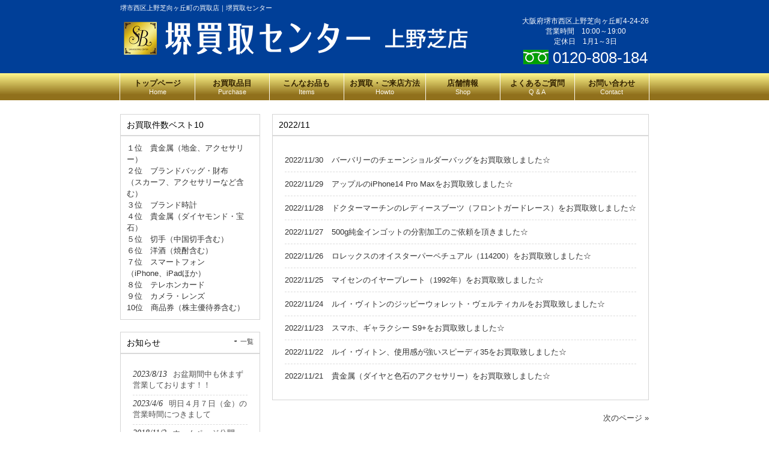

--- FILE ---
content_type: text/html; charset=UTF-8
request_url: https://www.sakai-kaitori-center.com/2022/11/
body_size: 10068
content:
<!DOCTYPE html>
<html dir="ltr" lang="ja" prefix="og: https://ogp.me/ns#">
<head>
<meta charset="UTF-8">
<meta name="description" content="11月, 2022 | 堺市西区上野芝向ヶ丘町の買取店｜堺買取センター - 堺市西区上野芝向ヶ丘町の買取店、堺買取センターです。当店は、貴金属、ブランド、時計をはじめ、切手や洋酒、テレホンカード、古銭や記念メダル、香水やカメラなど、とにかくお買取品目が多岐にわたる買取店です。">
<meta name="viewport" content="width=device-width, user-scalable=yes, minimum-scale=1.0">

<link rel="profile" href="http://gmpg.org/xfn/11">
<link rel="stylesheet" type="text/css" media="all" href="https://www.sakai-kaitori-center.com/wp-content/themes/cloudtpl_1282/style.css">
<link rel="stylesheet" href="https://www.sakai-kaitori-center.com/wp-content/themes/cloudtpl_1282/twd.css" type="text/css" media="screen" />
<link rel="pingback" href="https://www.sakai-kaitori-center.com/xmlrpc.php">
<!--[if lt IE 9]>
<script src="https://www.sakai-kaitori-center.com/wp-content/themes/cloudtpl_1282/js/html5.js"></script>
<script src="https://www.sakai-kaitori-center.com/wp-content/themes/cloudtpl_1282/js/css3-mediaqueries.js"></script>
<![endif]-->
<script src="https://www.sakai-kaitori-center.com/wp-content/themes/cloudtpl_1282/js/jquery1.7.2.min.js"></script>
<script src="https://www.sakai-kaitori-center.com/wp-content/themes/cloudtpl_1282/js/script.js"></script>
	<style>img:is([sizes="auto" i], [sizes^="auto," i]) { contain-intrinsic-size: 3000px 1500px }</style>
	
		<!-- All in One SEO 4.8.9 - aioseo.com -->
		<title>11月, 2022 | 堺市西区上野芝向ヶ丘町の買取店｜堺買取センター</title>
	<meta name="robots" content="noindex, max-image-preview:large" />
	<link rel="canonical" href="https://www.sakai-kaitori-center.com/2022/11/" />
	<link rel="next" href="https://www.sakai-kaitori-center.com/2022/11/page/2/" />
	<meta name="generator" content="All in One SEO (AIOSEO) 4.8.9" />
		<script type="application/ld+json" class="aioseo-schema">
			{"@context":"https:\/\/schema.org","@graph":[{"@type":"BreadcrumbList","@id":"https:\/\/www.sakai-kaitori-center.com\/2022\/11\/#breadcrumblist","itemListElement":[{"@type":"ListItem","@id":"https:\/\/www.sakai-kaitori-center.com#listItem","position":1,"name":"\u5bb6","item":"https:\/\/www.sakai-kaitori-center.com","nextItem":{"@type":"ListItem","@id":"https:\/\/www.sakai-kaitori-center.com\/2022\/#listItem","name":2022}},{"@type":"ListItem","@id":"https:\/\/www.sakai-kaitori-center.com\/2022\/#listItem","position":2,"name":2022,"item":"https:\/\/www.sakai-kaitori-center.com\/2022\/","nextItem":{"@type":"ListItem","@id":"https:\/\/www.sakai-kaitori-center.com\/2022\/11\/#listItem","name":"11"},"previousItem":{"@type":"ListItem","@id":"https:\/\/www.sakai-kaitori-center.com#listItem","name":"\u5bb6"}},{"@type":"ListItem","@id":"https:\/\/www.sakai-kaitori-center.com\/2022\/11\/#listItem","position":3,"name":"11","previousItem":{"@type":"ListItem","@id":"https:\/\/www.sakai-kaitori-center.com\/2022\/#listItem","name":2022}}]},{"@type":"CollectionPage","@id":"https:\/\/www.sakai-kaitori-center.com\/2022\/11\/#collectionpage","url":"https:\/\/www.sakai-kaitori-center.com\/2022\/11\/","name":"11\u6708, 2022 | \u583a\u5e02\u897f\u533a\u4e0a\u91ce\u829d\u5411\u30f6\u4e18\u753a\u306e\u8cb7\u53d6\u5e97\uff5c\u583a\u8cb7\u53d6\u30bb\u30f3\u30bf\u30fc","inLanguage":"ja","isPartOf":{"@id":"https:\/\/www.sakai-kaitori-center.com\/#website"},"breadcrumb":{"@id":"https:\/\/www.sakai-kaitori-center.com\/2022\/11\/#breadcrumblist"}},{"@type":"Organization","@id":"https:\/\/www.sakai-kaitori-center.com\/#organization","name":"\u583a\u5e02\u897f\u533a\u4e0a\u91ce\u829d\u5411\u30f6\u4e18\u753a\u306e\u8cb7\u53d6\u5e97\uff5c\u583a\u8cb7\u53d6\u30bb\u30f3\u30bf\u30fc","description":"\u583a\u5e02\u897f\u533a\u4e0a\u91ce\u829d\u5411\u30f6\u4e18\u753a\u306e\u8cb7\u53d6\u5e97\u3001\u583a\u8cb7\u53d6\u30bb\u30f3\u30bf\u30fc\u3067\u3059\u3002\u5f53\u5e97\u306f\u3001\u8cb4\u91d1\u5c5e\u3001\u30d6\u30e9\u30f3\u30c9\u3001\u6642\u8a08\u3092\u306f\u3058\u3081\u3001\u5207\u624b\u3084\u6d0b\u9152\u3001\u30c6\u30ec\u30db\u30f3\u30ab\u30fc\u30c9\u3001\u53e4\u92ad\u3084\u8a18\u5ff5\u30e1\u30c0\u30eb\u3001\u9999\u6c34\u3084\u30ab\u30e1\u30e9\u306a\u3069\u3001\u3068\u306b\u304b\u304f\u304a\u8cb7\u53d6\u54c1\u76ee\u304c\u591a\u5c90\u306b\u308f\u305f\u308b\u8cb7\u53d6\u5e97\u3067\u3059\u3002","url":"https:\/\/www.sakai-kaitori-center.com\/"},{"@type":"WebSite","@id":"https:\/\/www.sakai-kaitori-center.com\/#website","url":"https:\/\/www.sakai-kaitori-center.com\/","name":"\u583a\u5e02\u897f\u533a\u4e0a\u91ce\u829d\u5411\u30f6\u4e18\u753a\u306e\u8cb7\u53d6\u5e97\uff5c\u583a\u8cb7\u53d6\u30bb\u30f3\u30bf\u30fc","description":"\u583a\u5e02\u897f\u533a\u4e0a\u91ce\u829d\u5411\u30f6\u4e18\u753a\u306e\u8cb7\u53d6\u5e97\u3001\u583a\u8cb7\u53d6\u30bb\u30f3\u30bf\u30fc\u3067\u3059\u3002\u5f53\u5e97\u306f\u3001\u8cb4\u91d1\u5c5e\u3001\u30d6\u30e9\u30f3\u30c9\u3001\u6642\u8a08\u3092\u306f\u3058\u3081\u3001\u5207\u624b\u3084\u6d0b\u9152\u3001\u30c6\u30ec\u30db\u30f3\u30ab\u30fc\u30c9\u3001\u53e4\u92ad\u3084\u8a18\u5ff5\u30e1\u30c0\u30eb\u3001\u9999\u6c34\u3084\u30ab\u30e1\u30e9\u306a\u3069\u3001\u3068\u306b\u304b\u304f\u304a\u8cb7\u53d6\u54c1\u76ee\u304c\u591a\u5c90\u306b\u308f\u305f\u308b\u8cb7\u53d6\u5e97\u3067\u3059\u3002","inLanguage":"ja","publisher":{"@id":"https:\/\/www.sakai-kaitori-center.com\/#organization"}}]}
		</script>
		<!-- All in One SEO -->

<link rel='dns-prefetch' href='//stats.wp.com' />
<link rel='dns-prefetch' href='//v0.wordpress.com' />
<script type="text/javascript">
/* <![CDATA[ */
window._wpemojiSettings = {"baseUrl":"https:\/\/s.w.org\/images\/core\/emoji\/16.0.1\/72x72\/","ext":".png","svgUrl":"https:\/\/s.w.org\/images\/core\/emoji\/16.0.1\/svg\/","svgExt":".svg","source":{"concatemoji":"https:\/\/www.sakai-kaitori-center.com\/wp-includes\/js\/wp-emoji-release.min.js?ver=6.8.3"}};
/*! This file is auto-generated */
!function(s,n){var o,i,e;function c(e){try{var t={supportTests:e,timestamp:(new Date).valueOf()};sessionStorage.setItem(o,JSON.stringify(t))}catch(e){}}function p(e,t,n){e.clearRect(0,0,e.canvas.width,e.canvas.height),e.fillText(t,0,0);var t=new Uint32Array(e.getImageData(0,0,e.canvas.width,e.canvas.height).data),a=(e.clearRect(0,0,e.canvas.width,e.canvas.height),e.fillText(n,0,0),new Uint32Array(e.getImageData(0,0,e.canvas.width,e.canvas.height).data));return t.every(function(e,t){return e===a[t]})}function u(e,t){e.clearRect(0,0,e.canvas.width,e.canvas.height),e.fillText(t,0,0);for(var n=e.getImageData(16,16,1,1),a=0;a<n.data.length;a++)if(0!==n.data[a])return!1;return!0}function f(e,t,n,a){switch(t){case"flag":return n(e,"\ud83c\udff3\ufe0f\u200d\u26a7\ufe0f","\ud83c\udff3\ufe0f\u200b\u26a7\ufe0f")?!1:!n(e,"\ud83c\udde8\ud83c\uddf6","\ud83c\udde8\u200b\ud83c\uddf6")&&!n(e,"\ud83c\udff4\udb40\udc67\udb40\udc62\udb40\udc65\udb40\udc6e\udb40\udc67\udb40\udc7f","\ud83c\udff4\u200b\udb40\udc67\u200b\udb40\udc62\u200b\udb40\udc65\u200b\udb40\udc6e\u200b\udb40\udc67\u200b\udb40\udc7f");case"emoji":return!a(e,"\ud83e\udedf")}return!1}function g(e,t,n,a){var r="undefined"!=typeof WorkerGlobalScope&&self instanceof WorkerGlobalScope?new OffscreenCanvas(300,150):s.createElement("canvas"),o=r.getContext("2d",{willReadFrequently:!0}),i=(o.textBaseline="top",o.font="600 32px Arial",{});return e.forEach(function(e){i[e]=t(o,e,n,a)}),i}function t(e){var t=s.createElement("script");t.src=e,t.defer=!0,s.head.appendChild(t)}"undefined"!=typeof Promise&&(o="wpEmojiSettingsSupports",i=["flag","emoji"],n.supports={everything:!0,everythingExceptFlag:!0},e=new Promise(function(e){s.addEventListener("DOMContentLoaded",e,{once:!0})}),new Promise(function(t){var n=function(){try{var e=JSON.parse(sessionStorage.getItem(o));if("object"==typeof e&&"number"==typeof e.timestamp&&(new Date).valueOf()<e.timestamp+604800&&"object"==typeof e.supportTests)return e.supportTests}catch(e){}return null}();if(!n){if("undefined"!=typeof Worker&&"undefined"!=typeof OffscreenCanvas&&"undefined"!=typeof URL&&URL.createObjectURL&&"undefined"!=typeof Blob)try{var e="postMessage("+g.toString()+"("+[JSON.stringify(i),f.toString(),p.toString(),u.toString()].join(",")+"));",a=new Blob([e],{type:"text/javascript"}),r=new Worker(URL.createObjectURL(a),{name:"wpTestEmojiSupports"});return void(r.onmessage=function(e){c(n=e.data),r.terminate(),t(n)})}catch(e){}c(n=g(i,f,p,u))}t(n)}).then(function(e){for(var t in e)n.supports[t]=e[t],n.supports.everything=n.supports.everything&&n.supports[t],"flag"!==t&&(n.supports.everythingExceptFlag=n.supports.everythingExceptFlag&&n.supports[t]);n.supports.everythingExceptFlag=n.supports.everythingExceptFlag&&!n.supports.flag,n.DOMReady=!1,n.readyCallback=function(){n.DOMReady=!0}}).then(function(){return e}).then(function(){var e;n.supports.everything||(n.readyCallback(),(e=n.source||{}).concatemoji?t(e.concatemoji):e.wpemoji&&e.twemoji&&(t(e.twemoji),t(e.wpemoji)))}))}((window,document),window._wpemojiSettings);
/* ]]> */
</script>
<style id='wp-emoji-styles-inline-css' type='text/css'>

	img.wp-smiley, img.emoji {
		display: inline !important;
		border: none !important;
		box-shadow: none !important;
		height: 1em !important;
		width: 1em !important;
		margin: 0 0.07em !important;
		vertical-align: -0.1em !important;
		background: none !important;
		padding: 0 !important;
	}
</style>
<link rel='stylesheet' id='wp-block-library-css' href='https://www.sakai-kaitori-center.com/wp-includes/css/dist/block-library/style.min.css?ver=6.8.3' type='text/css' media='all' />
<style id='classic-theme-styles-inline-css' type='text/css'>
/*! This file is auto-generated */
.wp-block-button__link{color:#fff;background-color:#32373c;border-radius:9999px;box-shadow:none;text-decoration:none;padding:calc(.667em + 2px) calc(1.333em + 2px);font-size:1.125em}.wp-block-file__button{background:#32373c;color:#fff;text-decoration:none}
</style>
<link rel='stylesheet' id='mediaelement-css' href='https://www.sakai-kaitori-center.com/wp-includes/js/mediaelement/mediaelementplayer-legacy.min.css?ver=4.2.17' type='text/css' media='all' />
<link rel='stylesheet' id='wp-mediaelement-css' href='https://www.sakai-kaitori-center.com/wp-includes/js/mediaelement/wp-mediaelement.min.css?ver=6.8.3' type='text/css' media='all' />
<style id='jetpack-sharing-buttons-style-inline-css' type='text/css'>
.jetpack-sharing-buttons__services-list{display:flex;flex-direction:row;flex-wrap:wrap;gap:0;list-style-type:none;margin:5px;padding:0}.jetpack-sharing-buttons__services-list.has-small-icon-size{font-size:12px}.jetpack-sharing-buttons__services-list.has-normal-icon-size{font-size:16px}.jetpack-sharing-buttons__services-list.has-large-icon-size{font-size:24px}.jetpack-sharing-buttons__services-list.has-huge-icon-size{font-size:36px}@media print{.jetpack-sharing-buttons__services-list{display:none!important}}.editor-styles-wrapper .wp-block-jetpack-sharing-buttons{gap:0;padding-inline-start:0}ul.jetpack-sharing-buttons__services-list.has-background{padding:1.25em 2.375em}
</style>
<style id='global-styles-inline-css' type='text/css'>
:root{--wp--preset--aspect-ratio--square: 1;--wp--preset--aspect-ratio--4-3: 4/3;--wp--preset--aspect-ratio--3-4: 3/4;--wp--preset--aspect-ratio--3-2: 3/2;--wp--preset--aspect-ratio--2-3: 2/3;--wp--preset--aspect-ratio--16-9: 16/9;--wp--preset--aspect-ratio--9-16: 9/16;--wp--preset--color--black: #000000;--wp--preset--color--cyan-bluish-gray: #abb8c3;--wp--preset--color--white: #ffffff;--wp--preset--color--pale-pink: #f78da7;--wp--preset--color--vivid-red: #cf2e2e;--wp--preset--color--luminous-vivid-orange: #ff6900;--wp--preset--color--luminous-vivid-amber: #fcb900;--wp--preset--color--light-green-cyan: #7bdcb5;--wp--preset--color--vivid-green-cyan: #00d084;--wp--preset--color--pale-cyan-blue: #8ed1fc;--wp--preset--color--vivid-cyan-blue: #0693e3;--wp--preset--color--vivid-purple: #9b51e0;--wp--preset--gradient--vivid-cyan-blue-to-vivid-purple: linear-gradient(135deg,rgba(6,147,227,1) 0%,rgb(155,81,224) 100%);--wp--preset--gradient--light-green-cyan-to-vivid-green-cyan: linear-gradient(135deg,rgb(122,220,180) 0%,rgb(0,208,130) 100%);--wp--preset--gradient--luminous-vivid-amber-to-luminous-vivid-orange: linear-gradient(135deg,rgba(252,185,0,1) 0%,rgba(255,105,0,1) 100%);--wp--preset--gradient--luminous-vivid-orange-to-vivid-red: linear-gradient(135deg,rgba(255,105,0,1) 0%,rgb(207,46,46) 100%);--wp--preset--gradient--very-light-gray-to-cyan-bluish-gray: linear-gradient(135deg,rgb(238,238,238) 0%,rgb(169,184,195) 100%);--wp--preset--gradient--cool-to-warm-spectrum: linear-gradient(135deg,rgb(74,234,220) 0%,rgb(151,120,209) 20%,rgb(207,42,186) 40%,rgb(238,44,130) 60%,rgb(251,105,98) 80%,rgb(254,248,76) 100%);--wp--preset--gradient--blush-light-purple: linear-gradient(135deg,rgb(255,206,236) 0%,rgb(152,150,240) 100%);--wp--preset--gradient--blush-bordeaux: linear-gradient(135deg,rgb(254,205,165) 0%,rgb(254,45,45) 50%,rgb(107,0,62) 100%);--wp--preset--gradient--luminous-dusk: linear-gradient(135deg,rgb(255,203,112) 0%,rgb(199,81,192) 50%,rgb(65,88,208) 100%);--wp--preset--gradient--pale-ocean: linear-gradient(135deg,rgb(255,245,203) 0%,rgb(182,227,212) 50%,rgb(51,167,181) 100%);--wp--preset--gradient--electric-grass: linear-gradient(135deg,rgb(202,248,128) 0%,rgb(113,206,126) 100%);--wp--preset--gradient--midnight: linear-gradient(135deg,rgb(2,3,129) 0%,rgb(40,116,252) 100%);--wp--preset--font-size--small: 13px;--wp--preset--font-size--medium: 20px;--wp--preset--font-size--large: 36px;--wp--preset--font-size--x-large: 42px;--wp--preset--spacing--20: 0.44rem;--wp--preset--spacing--30: 0.67rem;--wp--preset--spacing--40: 1rem;--wp--preset--spacing--50: 1.5rem;--wp--preset--spacing--60: 2.25rem;--wp--preset--spacing--70: 3.38rem;--wp--preset--spacing--80: 5.06rem;--wp--preset--shadow--natural: 6px 6px 9px rgba(0, 0, 0, 0.2);--wp--preset--shadow--deep: 12px 12px 50px rgba(0, 0, 0, 0.4);--wp--preset--shadow--sharp: 6px 6px 0px rgba(0, 0, 0, 0.2);--wp--preset--shadow--outlined: 6px 6px 0px -3px rgba(255, 255, 255, 1), 6px 6px rgba(0, 0, 0, 1);--wp--preset--shadow--crisp: 6px 6px 0px rgba(0, 0, 0, 1);}:where(.is-layout-flex){gap: 0.5em;}:where(.is-layout-grid){gap: 0.5em;}body .is-layout-flex{display: flex;}.is-layout-flex{flex-wrap: wrap;align-items: center;}.is-layout-flex > :is(*, div){margin: 0;}body .is-layout-grid{display: grid;}.is-layout-grid > :is(*, div){margin: 0;}:where(.wp-block-columns.is-layout-flex){gap: 2em;}:where(.wp-block-columns.is-layout-grid){gap: 2em;}:where(.wp-block-post-template.is-layout-flex){gap: 1.25em;}:where(.wp-block-post-template.is-layout-grid){gap: 1.25em;}.has-black-color{color: var(--wp--preset--color--black) !important;}.has-cyan-bluish-gray-color{color: var(--wp--preset--color--cyan-bluish-gray) !important;}.has-white-color{color: var(--wp--preset--color--white) !important;}.has-pale-pink-color{color: var(--wp--preset--color--pale-pink) !important;}.has-vivid-red-color{color: var(--wp--preset--color--vivid-red) !important;}.has-luminous-vivid-orange-color{color: var(--wp--preset--color--luminous-vivid-orange) !important;}.has-luminous-vivid-amber-color{color: var(--wp--preset--color--luminous-vivid-amber) !important;}.has-light-green-cyan-color{color: var(--wp--preset--color--light-green-cyan) !important;}.has-vivid-green-cyan-color{color: var(--wp--preset--color--vivid-green-cyan) !important;}.has-pale-cyan-blue-color{color: var(--wp--preset--color--pale-cyan-blue) !important;}.has-vivid-cyan-blue-color{color: var(--wp--preset--color--vivid-cyan-blue) !important;}.has-vivid-purple-color{color: var(--wp--preset--color--vivid-purple) !important;}.has-black-background-color{background-color: var(--wp--preset--color--black) !important;}.has-cyan-bluish-gray-background-color{background-color: var(--wp--preset--color--cyan-bluish-gray) !important;}.has-white-background-color{background-color: var(--wp--preset--color--white) !important;}.has-pale-pink-background-color{background-color: var(--wp--preset--color--pale-pink) !important;}.has-vivid-red-background-color{background-color: var(--wp--preset--color--vivid-red) !important;}.has-luminous-vivid-orange-background-color{background-color: var(--wp--preset--color--luminous-vivid-orange) !important;}.has-luminous-vivid-amber-background-color{background-color: var(--wp--preset--color--luminous-vivid-amber) !important;}.has-light-green-cyan-background-color{background-color: var(--wp--preset--color--light-green-cyan) !important;}.has-vivid-green-cyan-background-color{background-color: var(--wp--preset--color--vivid-green-cyan) !important;}.has-pale-cyan-blue-background-color{background-color: var(--wp--preset--color--pale-cyan-blue) !important;}.has-vivid-cyan-blue-background-color{background-color: var(--wp--preset--color--vivid-cyan-blue) !important;}.has-vivid-purple-background-color{background-color: var(--wp--preset--color--vivid-purple) !important;}.has-black-border-color{border-color: var(--wp--preset--color--black) !important;}.has-cyan-bluish-gray-border-color{border-color: var(--wp--preset--color--cyan-bluish-gray) !important;}.has-white-border-color{border-color: var(--wp--preset--color--white) !important;}.has-pale-pink-border-color{border-color: var(--wp--preset--color--pale-pink) !important;}.has-vivid-red-border-color{border-color: var(--wp--preset--color--vivid-red) !important;}.has-luminous-vivid-orange-border-color{border-color: var(--wp--preset--color--luminous-vivid-orange) !important;}.has-luminous-vivid-amber-border-color{border-color: var(--wp--preset--color--luminous-vivid-amber) !important;}.has-light-green-cyan-border-color{border-color: var(--wp--preset--color--light-green-cyan) !important;}.has-vivid-green-cyan-border-color{border-color: var(--wp--preset--color--vivid-green-cyan) !important;}.has-pale-cyan-blue-border-color{border-color: var(--wp--preset--color--pale-cyan-blue) !important;}.has-vivid-cyan-blue-border-color{border-color: var(--wp--preset--color--vivid-cyan-blue) !important;}.has-vivid-purple-border-color{border-color: var(--wp--preset--color--vivid-purple) !important;}.has-vivid-cyan-blue-to-vivid-purple-gradient-background{background: var(--wp--preset--gradient--vivid-cyan-blue-to-vivid-purple) !important;}.has-light-green-cyan-to-vivid-green-cyan-gradient-background{background: var(--wp--preset--gradient--light-green-cyan-to-vivid-green-cyan) !important;}.has-luminous-vivid-amber-to-luminous-vivid-orange-gradient-background{background: var(--wp--preset--gradient--luminous-vivid-amber-to-luminous-vivid-orange) !important;}.has-luminous-vivid-orange-to-vivid-red-gradient-background{background: var(--wp--preset--gradient--luminous-vivid-orange-to-vivid-red) !important;}.has-very-light-gray-to-cyan-bluish-gray-gradient-background{background: var(--wp--preset--gradient--very-light-gray-to-cyan-bluish-gray) !important;}.has-cool-to-warm-spectrum-gradient-background{background: var(--wp--preset--gradient--cool-to-warm-spectrum) !important;}.has-blush-light-purple-gradient-background{background: var(--wp--preset--gradient--blush-light-purple) !important;}.has-blush-bordeaux-gradient-background{background: var(--wp--preset--gradient--blush-bordeaux) !important;}.has-luminous-dusk-gradient-background{background: var(--wp--preset--gradient--luminous-dusk) !important;}.has-pale-ocean-gradient-background{background: var(--wp--preset--gradient--pale-ocean) !important;}.has-electric-grass-gradient-background{background: var(--wp--preset--gradient--electric-grass) !important;}.has-midnight-gradient-background{background: var(--wp--preset--gradient--midnight) !important;}.has-small-font-size{font-size: var(--wp--preset--font-size--small) !important;}.has-medium-font-size{font-size: var(--wp--preset--font-size--medium) !important;}.has-large-font-size{font-size: var(--wp--preset--font-size--large) !important;}.has-x-large-font-size{font-size: var(--wp--preset--font-size--x-large) !important;}
:where(.wp-block-post-template.is-layout-flex){gap: 1.25em;}:where(.wp-block-post-template.is-layout-grid){gap: 1.25em;}
:where(.wp-block-columns.is-layout-flex){gap: 2em;}:where(.wp-block-columns.is-layout-grid){gap: 2em;}
:root :where(.wp-block-pullquote){font-size: 1.5em;line-height: 1.6;}
</style>
<link rel='stylesheet' id='contact-form-7-css' href='https://www.sakai-kaitori-center.com/wp-content/plugins/contact-form-7/includes/css/styles.css?ver=6.1.2' type='text/css' media='all' />
<link rel="https://api.w.org/" href="https://www.sakai-kaitori-center.com/wp-json/" /><link rel="EditURI" type="application/rsd+xml" title="RSD" href="https://www.sakai-kaitori-center.com/xmlrpc.php?rsd" />
	<style>img#wpstats{display:none}</style>
		<link rel="icon" href="https://www.sakai-kaitori-center.com/wp-content/uploads/2024/12/cropped-favicon-32x32.jpg" sizes="32x32" />
<link rel="icon" href="https://www.sakai-kaitori-center.com/wp-content/uploads/2024/12/cropped-favicon-192x192.jpg" sizes="192x192" />
<link rel="apple-touch-icon" href="https://www.sakai-kaitori-center.com/wp-content/uploads/2024/12/cropped-favicon-180x180.jpg" />
<meta name="msapplication-TileImage" content="https://www.sakai-kaitori-center.com/wp-content/uploads/2024/12/cropped-favicon-270x270.jpg" />
<!-- Global site tag (gtag.js) - Google Analytics -->
<script async src="https://www.googletagmanager.com/gtag/js?id=G-2S8LG0J6ZP"></script>
<script>
  window.dataLayer = window.dataLayer || [];
  function gtag(){dataLayer.push(arguments);}
  gtag('js', new Date());

  gtag('config', 'G-2S8LG0J6ZP');
</script>
</head>
<body>
<header id="header" role="banner">
	<div class="inner">		
    <h1>堺市西区上野芝向ヶ丘町の買取店｜堺買取センター</h1>
  	<h2><a href="https://www.sakai-kaitori-center.com/" title="堺市西区上野芝向ヶ丘町の買取店｜堺買取センター" rel="home"><img src="https://www.sakai-kaitori-center.com/wp-content/themes/cloudtpl_1282/images/banners/logo.png" alt="堺市西区上野芝向ヶ丘町の買取店｜堺買取センター" height="57"></a></h2>
    <div class="contact"><p>大阪府堺市西区上野芝向ヶ丘町4-24-26<br>営業時間　10:00～19:00<br>定休日　1月1～3日</p>
<p class="tel"><a href="tel:0120808184"><span><img src="https://www.sakai-kaitori-center.com/wp-content/themes/cloudtpl_1282/images/banners/tel-icon.png" alt="フリーダイヤル"></span> 0120-808-184</a></p>
</div>
	</div>
</header>

<nav id="mainNav">
  <div class="inner"> 
    <a class="menu" id="menu"><span>MENU</span></a>
    <div class="panel">
      <ul><li id="menu-item-22" class="menu-item menu-item-type-post_type menu-item-object-page menu-item-home"><a href="https://www.sakai-kaitori-center.com/"><strong>トップページ</strong><span>Home</span></a></li>
<li id="menu-item-41" class="menu-item menu-item-type-post_type menu-item-object-page"><a href="https://www.sakai-kaitori-center.com/%e3%81%8a%e8%b2%b7%e5%8f%96%e5%93%81%e7%9b%ae/"><strong>お買取品目</strong><span>Purchase</span></a></li>
<li id="menu-item-40" class="menu-item menu-item-type-post_type menu-item-object-page"><a href="https://www.sakai-kaitori-center.com/%e3%81%93%e3%82%93%e3%81%aa%e3%81%8a%e5%93%81%e3%82%82/"><strong>こんなお品も</strong><span>Items</span></a></li>
<li id="menu-item-39" class="menu-item menu-item-type-post_type menu-item-object-page"><a href="https://www.sakai-kaitori-center.com/%e3%81%8a%e8%b2%b7%e5%8f%96%e3%83%bb%e3%81%94%e6%9d%a5%e5%ba%97%e6%96%b9%e6%b3%95/"><strong>お買取・ご来店方法</strong><span>Howto</span></a></li>
<li id="menu-item-26" class="menu-item menu-item-type-post_type menu-item-object-page"><a href="https://www.sakai-kaitori-center.com/%e5%ba%97%e8%88%97%e6%83%85%e5%a0%b1/"><strong>店舗情報</strong><span>Shop</span></a></li>
<li id="menu-item-38" class="menu-item menu-item-type-post_type menu-item-object-page"><a href="https://www.sakai-kaitori-center.com/%e3%82%88%e3%81%8f%e3%81%82%e3%82%8b%e3%81%94%e8%b3%aa%e5%95%8f%e3%83%bb%e3%83%97%e3%83%a9%e3%82%a4%e3%83%90%e3%82%b7%e3%83%bc%e3%83%9d%e3%83%aa%e3%82%b7%e3%83%bc/"><strong>よくあるご質問</strong><span>Q &#038; A</span></a></li>
<li id="menu-item-23" class="menu-item menu-item-type-post_type menu-item-object-page"><a href="https://www.sakai-kaitori-center.com/%e3%81%8a%e5%95%8f%e3%81%84%e5%90%88%e3%82%8f%e3%81%9b/"><strong>お問い合わせ</strong><span>Contact</span></a></li>
</ul>    </div>
  </div>
</nav>
<div id="wrapper">

  <div id="content">
	<section>

		<h2 class="title first"><span>2022/11</span></h2>
	
	<div class="post">

	<article id="post-4889" class="list">
  	<header>
    	<p><time datetime="2022-11-30">2022/11/30</time> <a href="https://www.sakai-kaitori-center.com/%e6%9c%aa%e5%88%86%e9%a1%9e/%e3%83%90%e3%83%bc%e3%83%90%e3%83%aa%e3%83%bc%e3%81%ae%e3%83%81%e3%82%a7%e3%83%bc%e3%83%b3%e3%82%b7%e3%83%a7%e3%83%ab%e3%83%80%e3%83%bc%e3%83%90%e3%83%83%e3%82%b0%e3%82%92%e3%81%8a%e8%b2%b7%e5%8f%96/" rel="bookmark" title="Permanent Link to バーバリーのチェーンショルダーバッグをお買取致しました☆"><span>バーバリーのチェーンショルダーバッグをお買取致しました☆</span></a>
    </header>
  </article>
	

	<article id="post-4886" class="list">
  	<header>
    	<p><time datetime="2022-11-29">2022/11/29</time> <a href="https://www.sakai-kaitori-center.com/%e6%9c%aa%e5%88%86%e9%a1%9e/%e3%82%a2%e3%83%83%e3%83%97%e3%83%ab%e3%81%aeiphone14-pro-max%e3%82%92%e3%81%8a%e8%b2%b7%e5%8f%96%e8%87%b4%e3%81%97%e3%81%be%e3%81%97%e3%81%9f%e2%98%86/" rel="bookmark" title="Permanent Link to アップルのiPhone14 Pro Maxをお買取致しました☆"><span>アップルのiPhone14 Pro Maxをお買取致しました☆</span></a>
    </header>
  </article>
	

	<article id="post-4883" class="list">
  	<header>
    	<p><time datetime="2022-11-28">2022/11/28</time> <a href="https://www.sakai-kaitori-center.com/%e6%9c%aa%e5%88%86%e9%a1%9e/%e3%83%89%e3%82%af%e3%82%bf%e3%83%bc%e3%83%9e%e3%83%bc%e3%83%81%e3%83%b3%e3%81%ae%e3%83%ac%e3%83%87%e3%82%a3%e3%83%bc%e3%82%b9%e3%83%96%e3%83%bc%e3%83%84%ef%bc%88%e3%83%95%e3%83%ad%e3%83%b3%e3%83%88/" rel="bookmark" title="Permanent Link to ドクターマーチンのレディースブーツ（フロントガードレース）をお買取致しました☆"><span>ドクターマーチンのレディースブーツ（フロントガードレース）をお買取致しました☆</span></a>
    </header>
  </article>
	

	<article id="post-4880" class="list">
  	<header>
    	<p><time datetime="2022-11-27">2022/11/27</time> <a href="https://www.sakai-kaitori-center.com/%e6%9c%aa%e5%88%86%e9%a1%9e/500g%e7%b4%94%e9%87%91%e3%82%a4%e3%83%b3%e3%82%b4%e3%83%83%e3%83%88%e3%81%ae%e5%88%86%e5%89%b2%e5%8a%a0%e5%b7%a5%e3%81%ae%e3%81%94%e4%be%9d%e9%a0%bc%e3%82%92%e9%a0%82%e3%81%8d%e3%81%be%e3%81%97/" rel="bookmark" title="Permanent Link to 500g純金インゴットの分割加工のご依頼を頂きました☆"><span>500g純金インゴットの分割加工のご依頼を頂きました☆</span></a>
    </header>
  </article>
	

	<article id="post-4877" class="list">
  	<header>
    	<p><time datetime="2022-11-26">2022/11/26</time> <a href="https://www.sakai-kaitori-center.com/%e6%9c%aa%e5%88%86%e9%a1%9e/%e3%83%ad%e3%83%ac%e3%83%83%e3%82%af%e3%82%b9%e3%81%ae%e3%82%aa%e3%82%a4%e3%82%b9%e3%82%bf%e3%83%bc%e3%83%91%e3%83%bc%e3%83%9a%e3%83%81%e3%83%a5%e3%82%a2%e3%83%ab%ef%bc%88114200%ef%bc%89%e3%82%92-2/" rel="bookmark" title="Permanent Link to ロレックスのオイスターパーペチュアル（114200）をお買取致しました☆"><span>ロレックスのオイスターパーペチュアル（114200）をお買取致しました☆</span></a>
    </header>
  </article>
	

	<article id="post-4874" class="list">
  	<header>
    	<p><time datetime="2022-11-25">2022/11/25</time> <a href="https://www.sakai-kaitori-center.com/%e6%9c%aa%e5%88%86%e9%a1%9e/%e3%83%9e%e3%82%a4%e3%82%bb%e3%83%b3%e3%81%ae%e3%82%a4%e3%83%a4%e3%83%bc%e3%83%97%e3%83%ac%e3%83%bc%e3%83%88%ef%bc%881992%e5%b9%b4%ef%bc%89%e3%82%92%e3%81%8a%e8%b2%b7%e5%8f%96%e8%87%b4%e3%81%97/" rel="bookmark" title="Permanent Link to マイセンのイヤープレート（1992年）をお買取致しました☆"><span>マイセンのイヤープレート（1992年）をお買取致しました☆</span></a>
    </header>
  </article>
	

	<article id="post-4871" class="list">
  	<header>
    	<p><time datetime="2022-11-24">2022/11/24</time> <a href="https://www.sakai-kaitori-center.com/%e6%9c%aa%e5%88%86%e9%a1%9e/%e3%83%ab%e3%82%a4%e3%83%bb%e3%83%b4%e3%82%a3%e3%83%88%e3%83%b3%e3%81%ae%e3%82%b8%e3%83%83%e3%83%94%e3%83%bc%e3%82%a6%e3%82%a9%e3%83%ac%e3%83%83%e3%83%88%e3%83%bb%e3%83%b4%e3%82%a7%e3%83%ab%e3%83%86-3/" rel="bookmark" title="Permanent Link to ルイ・ヴィトンのジッピーウォレット・ヴェルティカルをお買取致しました☆"><span>ルイ・ヴィトンのジッピーウォレット・ヴェルティカルをお買取致しました☆</span></a>
    </header>
  </article>
	

	<article id="post-4868" class="list">
  	<header>
    	<p><time datetime="2022-11-23">2022/11/23</time> <a href="https://www.sakai-kaitori-center.com/%e6%9c%aa%e5%88%86%e9%a1%9e/%e3%82%b9%e3%83%9e%e3%83%9b%e3%80%81%e3%82%ae%e3%83%a3%e3%83%a9%e3%82%af%e3%82%b7%e3%83%bc-s9%e3%82%92%e3%81%8a%e8%b2%b7%e5%8f%96%e8%87%b4%e3%81%97%e3%81%be%e3%81%97%e3%81%9f%e2%98%86/" rel="bookmark" title="Permanent Link to スマホ、ギャラクシー S9+をお買取致しました☆"><span>スマホ、ギャラクシー S9+をお買取致しました☆</span></a>
    </header>
  </article>
	

	<article id="post-4865" class="list">
  	<header>
    	<p><time datetime="2022-11-22">2022/11/22</time> <a href="https://www.sakai-kaitori-center.com/%e6%9c%aa%e5%88%86%e9%a1%9e/%e3%83%ab%e3%82%a4%e3%83%bb%e3%83%b4%e3%82%a3%e3%83%88%e3%83%b3%e3%80%81%e4%bd%bf%e7%94%a8%e6%84%9f%e3%81%8c%e5%bc%b7%e3%81%84%e3%82%b9%e3%83%94%e3%83%bc%e3%83%87%e3%82%a335%e3%82%92%e3%81%8a%e8%b2%b7/" rel="bookmark" title="Permanent Link to ルイ・ヴィトン、使用感が強いスピーディ35をお買取致しました☆"><span>ルイ・ヴィトン、使用感が強いスピーディ35をお買取致しました☆</span></a>
    </header>
  </article>
	

	<article id="post-4862" class="list">
  	<header>
    	<p><time datetime="2022-11-21">2022/11/21</time> <a href="https://www.sakai-kaitori-center.com/%e6%9c%aa%e5%88%86%e9%a1%9e/%e8%b2%b4%e9%87%91%e5%b1%9e%ef%bc%88%e3%83%80%e3%82%a4%e3%83%a4%e3%81%a8%e8%89%b2%e7%9f%b3%e3%81%ae%e3%82%a2%e3%82%af%e3%82%bb%e3%82%b5%e3%83%aa%e3%83%bc%ef%bc%89%e3%82%92%e3%81%8a%e8%b2%b7%e5%8f%96/" rel="bookmark" title="Permanent Link to 貴金属（ダイヤと色石のアクセサリー）をお買取致しました☆"><span>貴金属（ダイヤと色石のアクセサリー）をお買取致しました☆</span></a>
    </header>
  </article>
	
</div>

	</section>
  		<div class="pagenav">
			<div class="prev"></div>
			<div class="next"><a href="https://www.sakai-kaitori-center.com/2022/11/page/2/" >次のページ &raquo;</a></div>
		</div>
	
  
	</div><!-- / content -->
  <aside id="sidebar">
      <section id="text-2" class="widget widget_text"><h3><span>お買取件数ベスト10</span></h3>
      <div class="textwidget"><p>１位　貴金属（地金、アクセサリー）</p>
<p>２位　ブランドバッグ・財布<br />
（スカーフ、アクセサリーなど含む）</p>
<p>３位　ブランド時計</p>
<p>４位　貴金属（ダイヤモンド・宝石）</p>
<p>５位　切手（中国切手含む）</p>
<p>６位　洋酒（焼酎含む）</p>
<p>７位　スマートフォン</p>
<p>（iPhone、iPadほか）</p>
<p>８位　テレホンカード</p>
<p>９位　カメラ・レンズ</p>
<p>10位　商品券（株主優待券含む）</p>
      </div>    </section>
      <section class="widgetInfo">
  <div class="newsTitle">
		<h3 class="title"><span>お知らせ</span></h3>
    <p><a href="https://www.sakai-kaitori-center.com/category/info/">一覧</a>
  </div>
	<div class="post news">
	  		<p><a href="https://www.sakai-kaitori-center.com/info/%e3%81%8a%e7%9b%86%e6%9c%9f%e9%96%93%e4%b8%ad%e3%82%82%e4%bc%91%e3%81%be%e3%81%9a%e5%96%b6%e6%a5%ad%e3%81%97%e3%81%a6%e3%81%8a%e3%82%8a%e3%81%be%e3%81%99%ef%bc%81%ef%bc%81/" rel="bookmark" title="Permanent Link to お盆期間中も休まず営業しております！！"><time datetime="2023-08-13">2023/8/13</time><span>お盆期間中も休まず営業しております！！</span></a>
				<p><a href="https://www.sakai-kaitori-center.com/info/%e6%98%8e%e6%97%a5%ef%bc%94%e6%9c%88%ef%bc%97%e6%97%a5%ef%bc%88%e9%87%91%ef%bc%89%e3%81%ae%e5%96%b6%e6%a5%ad%e6%99%82%e9%96%93%e3%81%ab%e3%81%a4%e3%81%8d%e3%81%be%e3%81%97%e3%81%a6/" rel="bookmark" title="Permanent Link to 明日４月７日（金）の営業時間につきまして"><time datetime="2023-04-06">2023/4/6</time><span>明日４月７日（金）の営業時間につきまして</span></a>
				<p><a href="https://www.sakai-kaitori-center.com/info/%e3%83%9b%e3%83%bc%e3%83%a0%e3%83%9a%e3%83%bc%e3%82%b8%e5%85%ac%e9%96%8b/" rel="bookmark" title="Permanent Link to ホームページ公開"><time datetime="2018-11-02">2018/11/2</time><span>ホームページ公開</span></a>
			</div>
  </section>
    
	<section id="text-7" class="widget widget_text"><h3><span>SNS</span></h3>			<div class="textwidget"><p><a href="https://www.instagram.com/sakai_kaitori/"><img loading="lazy" decoding="async" class="aligncenter wp-image-1517" src="https://www.sakai-kaitori-center.com/wp-content/uploads/2019/12/2ab7906dfea56759fc191fc30e01b02d-300x91.jpg" alt="" width="200" height="61" srcset="https://www.sakai-kaitori-center.com/wp-content/uploads/2019/12/2ab7906dfea56759fc191fc30e01b02d.jpg 300w, https://www.sakai-kaitori-center.com/wp-content/uploads/2019/12/2ab7906dfea56759fc191fc30e01b02d-135x41.jpg 135w" sizes="auto, (max-width: 200px) 100vw, 200px" /></a></p>
<p>&nbsp;</p>
<p><a href="https://twitter.com/sakai_kaitori"><img loading="lazy" decoding="async" class="aligncenter wp-image-5485" src="https://www.sakai-kaitori-center.com/wp-content/uploads/2024/07/09e73cedaec81f1cfac70e1ac01ad876-300x225.jpg" alt="" width="166" height="124" data-wp-editing="1" srcset="https://www.sakai-kaitori-center.com/wp-content/uploads/2024/07/09e73cedaec81f1cfac70e1ac01ad876-300x225.jpg 300w, https://www.sakai-kaitori-center.com/wp-content/uploads/2024/07/09e73cedaec81f1cfac70e1ac01ad876.jpg 1024w, https://www.sakai-kaitori-center.com/wp-content/uploads/2024/07/09e73cedaec81f1cfac70e1ac01ad876-768x576.jpg 768w, https://www.sakai-kaitori-center.com/wp-content/uploads/2024/07/09e73cedaec81f1cfac70e1ac01ad876-123x92.jpg 123w" sizes="auto, (max-width: 166px) 100vw, 166px" /></a></p>
</div>
		</section><section id="text-3" class="widget widget_text"><h3><span>こちらのサイトにも掲載！！</span></h3>			<div class="textwidget"><p><a href="https://www.ekiten.jp/shop_32575866/"><br />
<img loading="lazy" decoding="async" class="aligncenter wp-image-320" src="https://www.sakai-kaitori-center.com/wp-content/uploads/2018/11/ekiten_logo.png" alt="" width="150" height="41" srcset="https://www.sakai-kaitori-center.com/wp-content/uploads/2018/11/ekiten_logo.png 228w, https://www.sakai-kaitori-center.com/wp-content/uploads/2018/11/ekiten_logo-135x37.png 135w" sizes="auto, (max-width: 150px) 100vw, 150px" /></a></p>
<p><a href="https://townnote.net/?tel=0120808184"><img loading="lazy" decoding="async" class="aligncenter wp-image-323" src="https://www.sakai-kaitori-center.com/wp-content/uploads/2018/11/townnote-300x88.gif" alt="" width="200" height="58" srcset="https://www.sakai-kaitori-center.com/wp-content/uploads/2018/11/townnote-300x88.gif 300w, https://www.sakai-kaitori-center.com/wp-content/uploads/2018/11/townnote-135x39.gif 135w" sizes="auto, (max-width: 200px) 100vw, 200px" /></a></p>
<p>&nbsp;</p>
<p><a href="https://www.dokoda.net/shop/sc19236/"><img loading="lazy" decoding="async" class="aligncenter wp-image-331 size-full" src="https://www.sakai-kaitori-center.com/wp-content/uploads/2018/11/aredoko.gif" alt="" width="118" height="100" srcset="https://www.sakai-kaitori-center.com/wp-content/uploads/2018/11/aredoko.gif 118w, https://www.sakai-kaitori-center.com/wp-content/uploads/2018/11/aredoko-109x92.gif 109w" sizes="auto, (max-width: 118px) 100vw, 118px" /></a></p>
<p>&nbsp;</p>
<p><a href="https://www.navitime.co.jp/poi?spt=02042.7940"><img loading="lazy" decoding="async" class="aligncenter wp-image-333" src="https://www.sakai-kaitori-center.com/wp-content/uploads/2018/11/navitime.png" alt="" width="200" height="45" srcset="https://www.sakai-kaitori-center.com/wp-content/uploads/2018/11/navitime.png 156w, https://www.sakai-kaitori-center.com/wp-content/uploads/2018/11/navitime-150x35.png 150w, https://www.sakai-kaitori-center.com/wp-content/uploads/2018/11/navitime-135x30.png 135w" sizes="auto, (max-width: 200px) 100vw, 200px" /></a></p>
<p>&nbsp;</p>
<p><a href="http://p27.everytown.info/p27/184/0120808184/堺買取センター/top.html"><img loading="lazy" decoding="async" class="aligncenter wp-image-354" src="https://www.sakai-kaitori-center.com/wp-content/uploads/2018/11/everytown.gif" alt="" width="200" height="48" /></a></p>
</div>
		</section><section id="archives-2" class="widget widget_archive"><h3><span>アーカイブ</span></h3>
			<ul>
				<li class="widget_archive_twdmonth"><span style="font-weight:bold;">2026</span></li>
<li><a href="https://www.sakai-kaitori-center.com/2026/01/" style="white-space: nowrap;">1月</a></li>
<li class="widget_archive_twdmonth"><span style="font-weight:bold;">2025</span></li>
<li><a href="https://www.sakai-kaitori-center.com/2025/12/" style="white-space: nowrap;">12月</a></li>
<li><a href="https://www.sakai-kaitori-center.com/2025/11/" style="white-space: nowrap;">11月</a></li>
<li><a href="https://www.sakai-kaitori-center.com/2025/10/" style="white-space: nowrap;">10月</a></li>
<li><a href="https://www.sakai-kaitori-center.com/2025/09/" style="white-space: nowrap;">9月</a></li>
<li><a href="https://www.sakai-kaitori-center.com/2025/08/" style="white-space: nowrap;">8月</a></li>
<li><a href="https://www.sakai-kaitori-center.com/2025/07/" style="white-space: nowrap;">7月</a></li>
<li class="widget_archive_twdmonth"><span style="font-weight:bold;">2023</span></li>
<li><a href="https://www.sakai-kaitori-center.com/2023/09/" style="white-space: nowrap;">9月</a></li>
<li><a href="https://www.sakai-kaitori-center.com/2023/08/" style="white-space: nowrap;">8月</a></li>
<li><a href="https://www.sakai-kaitori-center.com/2023/07/" style="white-space: nowrap;">7月</a></li>
<li><a href="https://www.sakai-kaitori-center.com/2023/06/" style="white-space: nowrap;">6月</a></li>
<li><a href="https://www.sakai-kaitori-center.com/2023/05/" style="white-space: nowrap;">5月</a></li>
<li><a href="https://www.sakai-kaitori-center.com/2023/04/" style="white-space: nowrap;">4月</a></li>
<li><a href="https://www.sakai-kaitori-center.com/2023/03/" style="white-space: nowrap;">3月</a></li>
<li><a href="https://www.sakai-kaitori-center.com/2023/02/" style="white-space: nowrap;">2月</a></li>
<li><a href="https://www.sakai-kaitori-center.com/2023/01/" style="white-space: nowrap;">1月</a></li>
<li class="widget_archive_twdmonth"><span style="font-weight:bold;">2022</span></li>
<li><a href="https://www.sakai-kaitori-center.com/2022/12/" style="white-space: nowrap;">12月</a></li>
<li><a href="https://www.sakai-kaitori-center.com/2022/11/" style="white-space: nowrap;">11月</a></li>
<li><a href="https://www.sakai-kaitori-center.com/2022/10/" style="white-space: nowrap;">10月</a></li>
<li><a href="https://www.sakai-kaitori-center.com/2022/09/" style="white-space: nowrap;">9月</a></li>
<li><a href="https://www.sakai-kaitori-center.com/2022/08/" style="white-space: nowrap;">8月</a></li>
<li><a href="https://www.sakai-kaitori-center.com/2022/07/" style="white-space: nowrap;">7月</a></li>
<li><a href="https://www.sakai-kaitori-center.com/2022/06/" style="white-space: nowrap;">6月</a></li>
<li><a href="https://www.sakai-kaitori-center.com/2022/05/" style="white-space: nowrap;">5月</a></li>
<li><a href="https://www.sakai-kaitori-center.com/2022/04/" style="white-space: nowrap;">4月</a></li>
<li><a href="https://www.sakai-kaitori-center.com/2022/03/" style="white-space: nowrap;">3月</a></li>
<li><a href="https://www.sakai-kaitori-center.com/2022/02/" style="white-space: nowrap;">2月</a></li>
<li><a href="https://www.sakai-kaitori-center.com/2022/01/" style="white-space: nowrap;">1月</a></li>
<li class="widget_archive_twdmonth"><span style="font-weight:bold;">2021</span></li>
<li><a href="https://www.sakai-kaitori-center.com/2021/12/" style="white-space: nowrap;">12月</a></li>
<li><a href="https://www.sakai-kaitori-center.com/2021/11/" style="white-space: nowrap;">11月</a></li>
<li><a href="https://www.sakai-kaitori-center.com/2021/10/" style="white-space: nowrap;">10月</a></li>
<li><a href="https://www.sakai-kaitori-center.com/2021/09/" style="white-space: nowrap;">9月</a></li>
<li><a href="https://www.sakai-kaitori-center.com/2021/08/" style="white-space: nowrap;">8月</a></li>
<li><a href="https://www.sakai-kaitori-center.com/2021/07/" style="white-space: nowrap;">7月</a></li>
<li><a href="https://www.sakai-kaitori-center.com/2021/06/" style="white-space: nowrap;">6月</a></li>
<li><a href="https://www.sakai-kaitori-center.com/2021/05/" style="white-space: nowrap;">5月</a></li>
<li><a href="https://www.sakai-kaitori-center.com/2021/04/" style="white-space: nowrap;">4月</a></li>
<li><a href="https://www.sakai-kaitori-center.com/2021/03/" style="white-space: nowrap;">3月</a></li>
<li><a href="https://www.sakai-kaitori-center.com/2021/02/" style="white-space: nowrap;">2月</a></li>
<li><a href="https://www.sakai-kaitori-center.com/2021/01/" style="white-space: nowrap;">1月</a></li>
<li class="widget_archive_twdmonth"><span style="font-weight:bold;">2020</span></li>
<li><a href="https://www.sakai-kaitori-center.com/2020/12/" style="white-space: nowrap;">12月</a></li>
<li><a href="https://www.sakai-kaitori-center.com/2020/11/" style="white-space: nowrap;">11月</a></li>
<li><a href="https://www.sakai-kaitori-center.com/2020/10/" style="white-space: nowrap;">10月</a></li>
<li><a href="https://www.sakai-kaitori-center.com/2020/09/" style="white-space: nowrap;">9月</a></li>
<li><a href="https://www.sakai-kaitori-center.com/2020/08/" style="white-space: nowrap;">8月</a></li>
<li><a href="https://www.sakai-kaitori-center.com/2020/07/" style="white-space: nowrap;">7月</a></li>
<li><a href="https://www.sakai-kaitori-center.com/2020/06/" style="white-space: nowrap;">6月</a></li>
<li><a href="https://www.sakai-kaitori-center.com/2020/05/" style="white-space: nowrap;">5月</a></li>
<li><a href="https://www.sakai-kaitori-center.com/2020/04/" style="white-space: nowrap;">4月</a></li>
<li><a href="https://www.sakai-kaitori-center.com/2020/03/" style="white-space: nowrap;">3月</a></li>
<li><a href="https://www.sakai-kaitori-center.com/2020/02/" style="white-space: nowrap;">2月</a></li>
<li><a href="https://www.sakai-kaitori-center.com/2020/01/" style="white-space: nowrap;">1月</a></li>
<li class="widget_archive_twdmonth"><span style="font-weight:bold;">2019</span></li>
<li><a href="https://www.sakai-kaitori-center.com/2019/12/" style="white-space: nowrap;">12月</a></li>
<li><a href="https://www.sakai-kaitori-center.com/2019/11/" style="white-space: nowrap;">11月</a></li>
<li><a href="https://www.sakai-kaitori-center.com/2019/10/" style="white-space: nowrap;">10月</a></li>
<li><a href="https://www.sakai-kaitori-center.com/2019/09/" style="white-space: nowrap;">9月</a></li>
<li><a href="https://www.sakai-kaitori-center.com/2019/08/" style="white-space: nowrap;">8月</a></li>
<li><a href="https://www.sakai-kaitori-center.com/2019/07/" style="white-space: nowrap;">7月</a></li>
<li><a href="https://www.sakai-kaitori-center.com/2019/06/" style="white-space: nowrap;">6月</a></li>
<li><a href="https://www.sakai-kaitori-center.com/2019/05/" style="white-space: nowrap;">5月</a></li>
<li><a href="https://www.sakai-kaitori-center.com/2019/04/" style="white-space: nowrap;">4月</a></li>
<li><a href="https://www.sakai-kaitori-center.com/2019/03/" style="white-space: nowrap;">3月</a></li>
<li><a href="https://www.sakai-kaitori-center.com/2019/02/" style="white-space: nowrap;">2月</a></li>
<li><a href="https://www.sakai-kaitori-center.com/2019/01/" style="white-space: nowrap;">1月</a></li>
<li class="widget_archive_twdmonth"><span style="font-weight:bold;">2018</span></li>
<li><a href="https://www.sakai-kaitori-center.com/2018/12/" style="white-space: nowrap;">12月</a></li>
<li><a href="https://www.sakai-kaitori-center.com/2018/11/" style="white-space: nowrap;">11月</a></li>
			</ul>

			</section><section id="search-2" class="widget widget_search"><form role="search" method="get" id="searchform" class="searchform" action="https://www.sakai-kaitori-center.com/">
				<div>
					<label class="screen-reader-text" for="s">検索:</label>
					<input type="text" value="" name="s" id="s" />
					<input type="submit" id="searchsubmit" value="検索" />
				</div>
			</form></section>  
  
  <p class="banner">
	  <a href="https://sakai-kaitori-center.hatenablog.com/" target="_blank"><img src="https://www.sakai-kaitori-center.com/wp-content/themes/cloudtpl_1282/images/banners/side_banner1_df.png" alt="堺買取センターの はてなブログ" /></a>
		</p>
  
      <p class="banner">
	  <a href="http://ameblo.jp/sakai-kaitori-center/" target="_blank"><img src="https://www.sakai-kaitori-center.com/wp-content/themes/cloudtpl_1282/images/banners/side_banner2_df.png" alt="堺買取センターのアメーバブログ" /></a>
		</p>
  <p class="banner">
	  <a href="http://sakai-kaitori-center.livedoor.biz/" target="_blank"><img src="https://www.sakai-kaitori-center.com/wp-content/themes/cloudtpl_1282/images/banners/side_banner3_df.png" alt="堺買取センターのライブドアブログ" /></a>
		</p>
  
</aside>
</div>
<!-- / wrapper -->


<footer id="footer">
  <div class="inner">
	<ul><li id="menu-item-22" class="menu-item menu-item-type-post_type menu-item-object-page menu-item-home menu-item-22"><a href="https://www.sakai-kaitori-center.com/">トップページ</a></li>
<li id="menu-item-41" class="menu-item menu-item-type-post_type menu-item-object-page menu-item-41"><a href="https://www.sakai-kaitori-center.com/%e3%81%8a%e8%b2%b7%e5%8f%96%e5%93%81%e7%9b%ae/">お買取品目</a></li>
<li id="menu-item-40" class="menu-item menu-item-type-post_type menu-item-object-page menu-item-40"><a href="https://www.sakai-kaitori-center.com/%e3%81%93%e3%82%93%e3%81%aa%e3%81%8a%e5%93%81%e3%82%82/">こんなお品も</a></li>
<li id="menu-item-39" class="menu-item menu-item-type-post_type menu-item-object-page menu-item-39"><a href="https://www.sakai-kaitori-center.com/%e3%81%8a%e8%b2%b7%e5%8f%96%e3%83%bb%e3%81%94%e6%9d%a5%e5%ba%97%e6%96%b9%e6%b3%95/">お買取・ご来店方法</a></li>
<li id="menu-item-26" class="menu-item menu-item-type-post_type menu-item-object-page menu-item-26"><a href="https://www.sakai-kaitori-center.com/%e5%ba%97%e8%88%97%e6%83%85%e5%a0%b1/">店舗情報</a></li>
<li id="menu-item-38" class="menu-item menu-item-type-post_type menu-item-object-page menu-item-38"><a href="https://www.sakai-kaitori-center.com/%e3%82%88%e3%81%8f%e3%81%82%e3%82%8b%e3%81%94%e8%b3%aa%e5%95%8f%e3%83%bb%e3%83%97%e3%83%a9%e3%82%a4%e3%83%90%e3%82%b7%e3%83%bc%e3%83%9d%e3%83%aa%e3%82%b7%e3%83%bc/">よくあるご質問</a></li>
<li id="menu-item-23" class="menu-item menu-item-type-post_type menu-item-object-page menu-item-23"><a href="https://www.sakai-kaitori-center.com/%e3%81%8a%e5%95%8f%e3%81%84%e5%90%88%e3%82%8f%e3%81%9b/">お問い合わせ</a></li>
</ul>  </div>
  <p id="copyright">Copyright &copy; 2026 堺買取センター 上野芝店 All rights Reserved.
</footer>
<!-- / footer -->

<script type="speculationrules">
{"prefetch":[{"source":"document","where":{"and":[{"href_matches":"\/*"},{"not":{"href_matches":["\/wp-*.php","\/wp-admin\/*","\/wp-content\/uploads\/*","\/wp-content\/*","\/wp-content\/plugins\/*","\/wp-content\/themes\/cloudtpl_1282\/*","\/*\\?(.+)"]}},{"not":{"selector_matches":"a[rel~=\"nofollow\"]"}},{"not":{"selector_matches":".no-prefetch, .no-prefetch a"}}]},"eagerness":"conservative"}]}
</script>
<script>
document.addEventListener( 'wpcf7mailsent', function( event ) {
  location = './thanks/';
}, false );
</script><script type="text/javascript" src="https://www.sakai-kaitori-center.com/wp-includes/js/dist/hooks.min.js?ver=4d63a3d491d11ffd8ac6" id="wp-hooks-js"></script>
<script type="text/javascript" src="https://www.sakai-kaitori-center.com/wp-includes/js/dist/i18n.min.js?ver=5e580eb46a90c2b997e6" id="wp-i18n-js"></script>
<script type="text/javascript" id="wp-i18n-js-after">
/* <![CDATA[ */
wp.i18n.setLocaleData( { 'text direction\u0004ltr': [ 'ltr' ] } );
/* ]]> */
</script>
<script type="text/javascript" src="https://www.sakai-kaitori-center.com/wp-content/plugins/contact-form-7/includes/swv/js/index.js?ver=6.1.2" id="swv-js"></script>
<script type="text/javascript" id="contact-form-7-js-translations">
/* <![CDATA[ */
( function( domain, translations ) {
	var localeData = translations.locale_data[ domain ] || translations.locale_data.messages;
	localeData[""].domain = domain;
	wp.i18n.setLocaleData( localeData, domain );
} )( "contact-form-7", {"translation-revision-date":"2025-09-30 07:44:19+0000","generator":"GlotPress\/4.0.1","domain":"messages","locale_data":{"messages":{"":{"domain":"messages","plural-forms":"nplurals=1; plural=0;","lang":"ja_JP"},"This contact form is placed in the wrong place.":["\u3053\u306e\u30b3\u30f3\u30bf\u30af\u30c8\u30d5\u30a9\u30fc\u30e0\u306f\u9593\u9055\u3063\u305f\u4f4d\u7f6e\u306b\u7f6e\u304b\u308c\u3066\u3044\u307e\u3059\u3002"],"Error:":["\u30a8\u30e9\u30fc:"]}},"comment":{"reference":"includes\/js\/index.js"}} );
/* ]]> */
</script>
<script type="text/javascript" id="contact-form-7-js-before">
/* <![CDATA[ */
var wpcf7 = {
    "api": {
        "root": "https:\/\/www.sakai-kaitori-center.com\/wp-json\/",
        "namespace": "contact-form-7\/v1"
    }
};
/* ]]> */
</script>
<script type="text/javascript" src="https://www.sakai-kaitori-center.com/wp-content/plugins/contact-form-7/includes/js/index.js?ver=6.1.2" id="contact-form-7-js"></script>
<script type="text/javascript" id="jetpack-stats-js-before">
/* <![CDATA[ */
_stq = window._stq || [];
_stq.push([ "view", JSON.parse("{\"v\":\"ext\",\"blog\":\"153850803\",\"post\":\"0\",\"tz\":\"9\",\"srv\":\"www.sakai-kaitori-center.com\",\"arch_date\":\"2022\\\/11\",\"arch_results\":\"10\",\"j\":\"1:15.1.1\"}") ]);
_stq.push([ "clickTrackerInit", "153850803", "0" ]);
/* ]]> */
</script>
<script type="text/javascript" src="https://stats.wp.com/e-202605.js" id="jetpack-stats-js" defer="defer" data-wp-strategy="defer"></script>
</body>
</html>